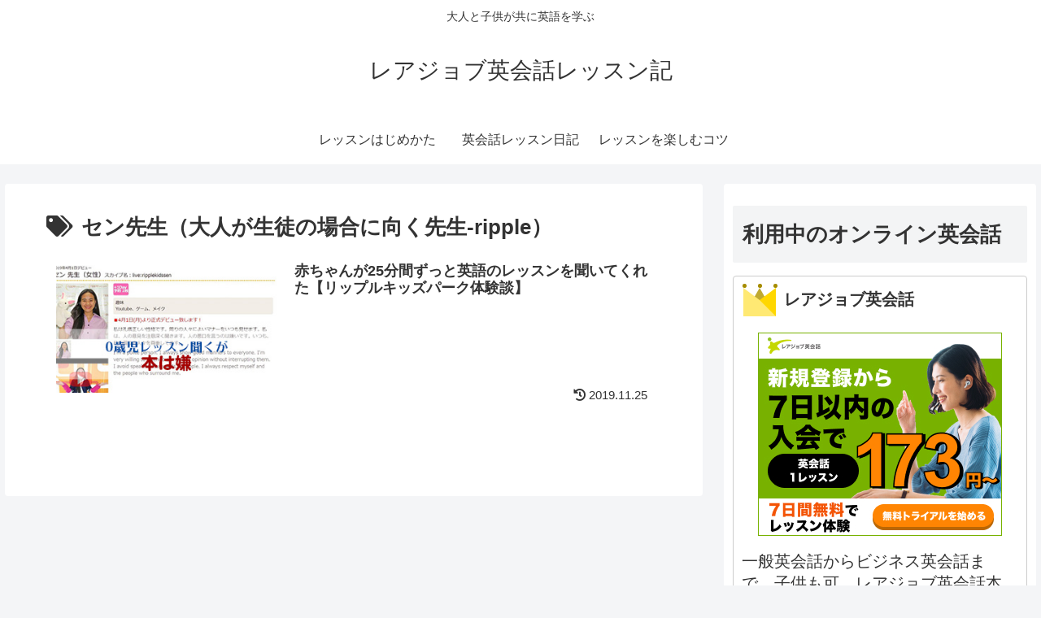

--- FILE ---
content_type: application/javascript; charset=utf-8;
request_url: https://dalc.valuecommerce.com/app3?p=886608598&_s=https%3A%2F%2Frarejob.torutsume.net%2Ftag%2F%25E3%2582%25BB%25E3%2583%25B3%25E5%2585%2588%25E7%2594%259F-ripple%2F&vf=iVBORw0KGgoAAAANSUhEUgAAAAMAAAADCAYAAABWKLW%2FAAAAMElEQVQYV2NkFGP4nxERz2A%2FaTkD4w13of8sqpMY9OTiGBg3cnX9Dz33h6FQo4oBAOobDLxviy9dAAAAAElFTkSuQmCC
body_size: 5622
content:
vc_linkswitch_callback({"t":"696e5fa9","r":"aW5fqQAEr5MS3GykCooD7AqKCJSylw","ub":"aW5fqAAG2EcS3GykCooCsQqKBtiGdw%3D%3D","vcid":"4O8rMS7_6Wvt7pK0Ph3LToxdK1kY7gjVm7q5be00O-0wCyssenKyW-Y1KRFUGdNan_EDDVirKbwbnMAWjafcXgFZ1ROj3yYEOs2x6w8Ydqw","vcpub":"0.307091","www.jtb.co.jp/kokunai":{"a":"2549714","m":"2161637","g":"f8fca59bb9","sp":"utm_source%3Dvcdom%26utm_medium%3Daffiliate"},"sourcenext.com":{"a":"2425347","m":"2376577","g":"581f52b78a"},"jalan.net/dp":{"a":"2656064","m":"3119242","g":"278149e3a9","sp":"vos%3Dafjadpvczzzzx00000001"},"hatarako.net":{"a":"2582399","m":"2976280","g":"d76c92328a"},"rurubu.travel":{"a":"2550407","m":"2366735","g":"b1a628b8c1","sp":"utm_source%3Dvaluecommerce%26utm_medium%3Daffiliate"},"meetingowl.jp":{"a":"2425347","m":"2376577","g":"581f52b78a"},"www.jtb.co.jp/kokunai_htl":{"a":"2549714","m":"2161637","g":"f8fca59bb9","sp":"utm_source%3Dvcdom%26utm_medium%3Daffiliate"},"travel.yahoo.co.jp":{"a":"2761515","m":"2244419","g":"7b2ec2518a"},"global-root-g3.chain-demos.digicert.com":{"a":"2918660","m":"2017725","g":"1d5d5c148a"},"www.omni7.jp":{"a":"2602201","m":"2993472","g":"3ccf0b168a"},"pocketalk.jp":{"a":"2425347","m":"2376577","g":"581f52b78a"},"paypaystep.yahoo.co.jp":{"a":"2821580","m":"2201292","g":"c72a69cb8a"},"st-www.rurubu.travel":{"a":"2550407","m":"2366735","g":"b1a628b8c1","sp":"utm_source%3Dvaluecommerce%26utm_medium%3Daffiliate"},"www.netmile.co.jp":{"a":"2438503","m":"2382533","g":"e4bff9a2ce","sp":"eapid%3D0-28%26affcid%3Djp.network.valuecommerce.general_mylink."},"renta.papy.co.jp/renta/sc/frm/item":{"a":"2302765","m":"2433833","g":"14348b7f96","sp":"ref%3Dvc"},"chou-jimaku.com":{"a":"2425347","m":"2376577","g":"581f52b78a"},"tabelog.com":{"a":"2797472","m":"3366797","g":"9b3849628a"},"next.rikunabi.com":{"a":"2491929","m":"2784542","g":"7d5f12388a"},"paypaymall.yahoo.co.jp":{"a":"2821580","m":"2201292","g":"c72a69cb8a"},"www-dev.knt.co.jp":{"a":"2918660","m":"2017725","g":"1d5d5c148a"},"papy.co.jp/vcdummy":{"a":"2302765","m":"2433833","g":"14348b7f96","sp":"ref%3Dvc"},"haken.rikunabi.com":{"a":"2661631","m":"2138660","g":"32a4e891b8","sp":"aid%3Dmval_00001%26vos%3Dnrnhvccp000050222"},"www.jtb.co.jp/kokunai_hotel":{"a":"2549714","m":"2161637","g":"f8fca59bb9","sp":"utm_source%3Dvcdom%26utm_medium%3Daffiliate"},"office-hatarako.net":{"a":"2582399","m":"2976280","g":"d76c92328a"},"fudemame.net":{"a":"2425347","m":"2376577","g":"581f52b78a"},"shopap.lenovo.com":{"a":"2680394","m":"218","g":"cb2c0b6da7","sp":"cid%3Djp%3Aaffiliate%3Adsry7f"},"tour.rurubu.travel":{"a":"2550407","m":"2366735","g":"b1a628b8c1","sp":"utm_source%3Dvaluecommerce%26utm_medium%3Daffiliate"},"www.molekule.jp":{"a":"2425347","m":"2376577","g":"581f52b78a"},"jalan.net":{"a":"2513343","m":"2130725","g":"d71844978a"},"www.jtb.co.jp":{"a":"2549714","m":"2161637","g":"f8fca59bb9","sp":"utm_source%3Dvcdom%26utm_medium%3Daffiliate"},"7net.omni7.jp":{"a":"2602201","m":"2993472","g":"3ccf0b168a"},"shopping.yahoo.co.jp":{"a":"2821580","m":"2201292","g":"c72a69cb8a"},"www.jtbonline.jp":{"a":"2549714","m":"2161637","g":"f8fca59bb9","sp":"utm_source%3Dvcdom%26utm_medium%3Daffiliate"},"meito.knt.co.jp":{"a":"2918660","m":"2017725","g":"1d5d5c148a"},"www.amazon.co.jp":{"a":"2614000","m":"2366370","g":"bdc0158aaa","sp":"tag%3Dvc-22%26linkCode%3Dure"},"approach.yahoo.co.jp":{"a":"2821580","m":"2201292","g":"c72a69cb8a"},"global-root-g2.chain-demos.digicert.com":{"a":"2918660","m":"2017725","g":"1d5d5c148a"},"www3.lenovo.com":{"a":"2680394","m":"218","g":"cb2c0b6da7","sp":"cid%3Djp%3Aaffiliate%3Adsry7f"},"af-mark.jp":{"a":"2491929","m":"2784542","g":"7d5f12388a"},"service.expedia.co.jp":{"a":"2438503","m":"2382533","g":"e4bff9a2ce","sp":"eapid%3D0-28%26affcid%3Djp.network.valuecommerce.general_mylink."},"st-plus.rurubu.travel":{"a":"2550407","m":"2366735","g":"b1a628b8c1","sp":"utm_source%3Dvaluecommerce%26utm_medium%3Daffiliate"},"jtb.co.jp":{"a":"2549714","m":"2161637","g":"f8fca59bb9","sp":"utm_source%3Dvcdom%26utm_medium%3Daffiliate"},"fudeoh.com":{"a":"2425347","m":"2376577","g":"581f52b78a"},"welove.expedia.co.jp":{"a":"2438503","m":"2382533","g":"e4bff9a2ce","sp":"eapid%3D0-28%26affcid%3Djp.network.valuecommerce.general_mylink."},"www.knt.co.jp":{"a":"2918660","m":"2017725","g":"1d5d5c148a"},"r.advg.jp":{"a":"2550407","m":"2366735","g":"b1a628b8c1","sp":"utm_source%3Dvaluecommerce%26utm_medium%3Daffiliate"},"l":5,"7netshopping.jp":{"a":"2602201","m":"2993472","g":"3ccf0b168a"},"p":886608598,"yado.knt.co.jp":{"a":"2918660","m":"2017725","g":"1d5d5c148a"},"s":3441620,"sec.sourcenext.info":{"a":"2425347","m":"2376577","g":"581f52b78a"},"www.lenovo.com":{"a":"2680394","m":"218","g":"cb2c0b6da7","sp":"cid%3Djp%3Aaffiliate%3Adsry7f"},"www.rurubu.travel":{"a":"2550407","m":"2366735","g":"b1a628b8c1","sp":"utm_source%3Dvaluecommerce%26utm_medium%3Daffiliate"},"dom.jtb.co.jp":{"a":"2549714","m":"2161637","g":"f8fca59bb9","sp":"utm_source%3Dvcdom%26utm_medium%3Daffiliate"},"rikunabi-next.yahoo.co.jp":{"a":"2491929","m":"2784542","g":"7d5f12388a"},"biz.travel.yahoo.co.jp":{"a":"2761515","m":"2244419","g":"7b2ec2518a"},"mini-shopping.yahoo.co.jp":{"a":"2821580","m":"2201292","g":"c72a69cb8a"},"master.qa.notyru.com":{"a":"2550407","m":"2366735","g":"b1a628b8c1","sp":"utm_source%3Dvaluecommerce%26utm_medium%3Daffiliate"},"shopping.geocities.jp":{"a":"2821580","m":"2201292","g":"c72a69cb8a"},"vector.co.jp":{"a":"2425375","m":"2296205","g":"d3fdd6668a"},"www.expedia.co.jp":{"a":"2438503","m":"2382533","g":"e4bff9a2ce","sp":"eapid%3D0-28%26affcid%3Djp.network.valuecommerce.general_mylink."}})